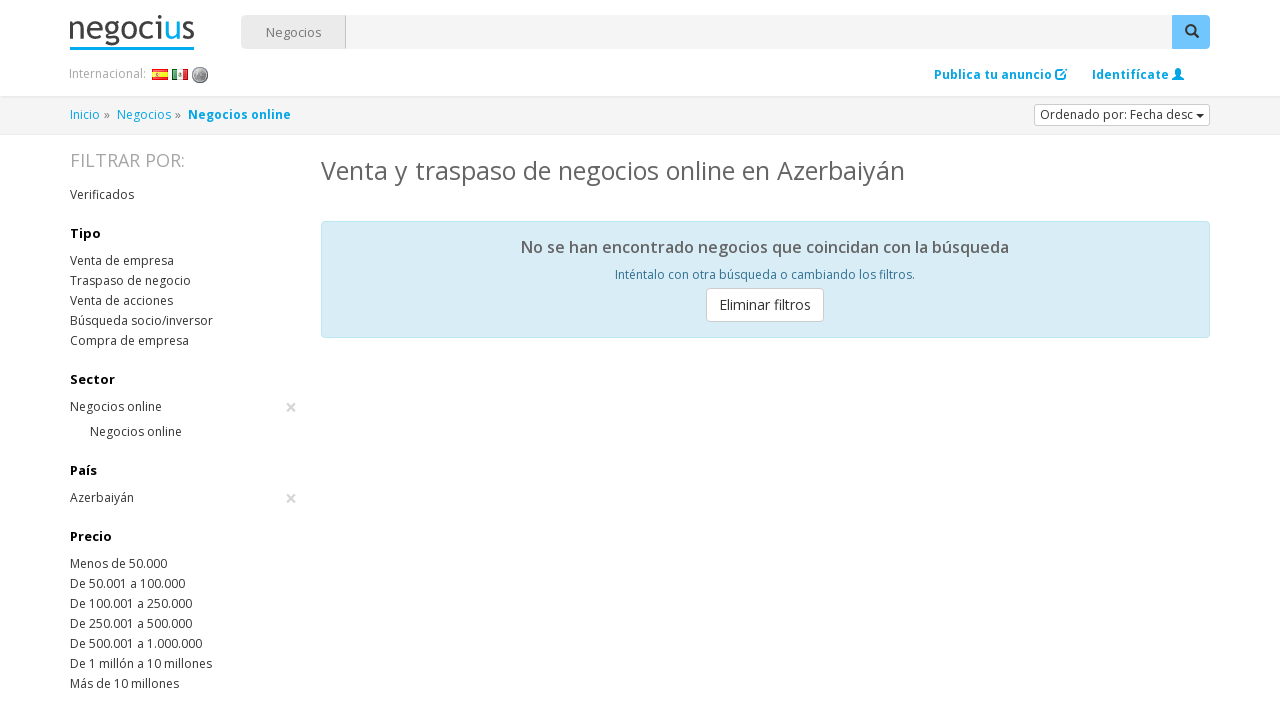

--- FILE ---
content_type: text/html; charset=utf-8
request_url: https://internacional.negocius.com/negocios-empresas-varios-azerbaiyan_nl1000_c56.html
body_size: 3985
content:
<!doctype html>
<html lang="es">
<head>
	<meta charset="utf-8">
	<title>Venta y traspaso  de negocios online</title>

		<meta name="title" content="Venta y traspaso  de negocios online">
<meta name="keywords" content="Negocius. Venta y traspaso  de negocios online. Compraventa de empresas, traspasos, franquicias, acciones y planes de negocio  de negocios online.">
<meta name="description" content="Venta y traspaso de negocios online. Compraventa de empresas, traspasos, franquicias, acciones y planes de negocio de negocios online.">
	<meta name="viewport" content="width=device-width, initial-scale=1, minimum-scale=1, maximum-scale=5">
<meta name="apple-mobile-web-app-title" content="Negocius">
<meta name="application-name" content="Negocius">
<meta name="msapplication-TileColor" content="#2d89ef">
<meta name="msapplication-config" content="/browserconfig.xml">
<meta name="theme-color" content="#00aeef">
    <meta property="og:title" content="Venta y traspaso  de negocios online">
<meta property="og:description" content="Venta y traspaso de negocios online. Compraventa de empresas, traspasos, franquicias, acciones y planes de negocio de negocios online.">
<meta property="og:type" content="website">
<meta property="og:url" content="https://internacional.negocius.com/negocios-empresas-varios-azerbaiyan_nl1000_c56.html">
<meta property="og:site_name" content="Negocius">
<meta property="og:image" content="https://res.cdnius.com/img/logo/negocius-og.png">
<meta property="og:image:width" content="1200">
<meta property="og:image:height" content="630">	
    	<link rel="dns-prefetch" href="https://res.cdnius.com">
	<link rel="dns-prefetch" href="https://www.googletagmanager.com">
	<link rel="dns-prefetch" href="https://pagead2.googlesyndication.com">
	<link rel="dns-prefetch" href="https://fonts.googleapis.com">
	<link rel="dns-prefetch" href="https://fonts.gstatic.com">

		<link rel="apple-touch-icon" sizes="180x180" href="https://res.cdnius.com/img/favicon/apple-touch-icon.png">
<link rel="icon" type="image/png" sizes="32x32" href="https://res.cdnius.com/img/favicon/favicon-32x32.png">
<link rel="icon" type="image/png" sizes="16x16" href="https://res.cdnius.com/img/favicon/favicon-16x16.png">
<link rel="manifest" href="/site.webmanifest">
<link rel="mask-icon" href="https://res.cdnius.com/img/favicon/safari-pinned-tab.svg" color="#00aeef">
<link rel="shortcut icon" href="https://res.cdnius.com/img/favicon/favicon.ico">

		<link rel="preload" href="https://fonts.googleapis.com/css?family=Open+Sans:400,600,700&amp;display=swap" as="style" onload="this.onload=null;this.rel='stylesheet'">

		<link rel="stylesheet" href="https://res.cdnius.com/1.2/css/vendor/bootstrap.min.css">

	
	
	<link rel="stylesheet" href="https://res.cdnius.com/1.2/css/negocius.css">

	
		<script>
			window["gtag_enable_tcf_support"] = true;  
</script>
<script async src="https://www.googletagmanager.com/gtag/js?id=G-FYQ5E4V617"></script>
<script>
	window.dataLayer = window.dataLayer || [];

	function gtag() {
		dataLayer.push(arguments);
	}

				gtag("consent", "default", {
		"ad_user_data": "denied",
		"ad_personalization": "denied",
		"ad_storage": "denied",
		"analytics_storage": "denied",
		"wait_for_update": 500
	});

			window.googlefc = window.googlefc || {};
	window.googlefc.callbackQueue = window.googlefc.callbackQueue || [];

	window.googlefc.callbackQueue.push({
		"CONSENT_DATA_READY": () => __tcfapi("addEventListener", 2.2, (data) => {
			if (data.gdprApplies) {
								gtag("consent", "update", {
										"analytics_storage": data.publisher.consents["8"] ? "granted" : "denied"
				});
			} else {
								gtag("consent", "update", {
					"ad_user_data": "granted",
					"ad_personalization": "granted",
					"ad_storage": "granted",
					"analytics_storage": "granted"
				});
			}
		})
	});

		gtag("js", new Date());
	gtag("config", "G-FYQ5E4V617", {
		"transport_type": "beacon"
	});
</script>
		<script async src="https://pagead2.googlesyndication.com/pagead/js/adsbygoogle.js?client=ca-pub-8303779925646913" crossorigin="anonymous"></script>
	</head>
<body>
		<header id="site-header">
				<div class="container">
			<div id="logo-container" class="pull-left">
				<a href="https://internacional.negocius.com" class="text-hide logo"  title="Negocius, El portal de compraventa de negocios">Negocius</a>
			</div>

										<form id="frmSearch" action="https://internacional.negocius.com/search_na.html" method="get">
			    <div id="search-bar" class="input-group pull-right">
				    <div class="search-category input-group-btn">
			            <button type="button" class="btn btn-default dropdown-toggle" data-toggle="dropdown" aria-haspopup="true" aria-expanded="false">Negocios</button>
			            			        </div>
				    <input class="search-form form-control" aria-label="buscador" type="search" id="what" name="what" value="">
			        <button class="search-btn btn btn-default" title="Buscar negocios" id="buscar" type="submit" data-toggle="dropdown" aria-haspopup="true" aria-expanded="false"><span class="glyphicon glyphicon-search"></span></button>
			    </div>
			</form>			
			<div id="login" class="pull-right text-right">
															<a class="btn btn-sm" href="https://internacional.negocius.com/advertisements_af_ai.html" rel="nofollow"><b>Publica tu anuncio</b>  <span class="glyphicon glyphicon-edit"></span></a>
									
									<a class="btn btn-sm" href="https://internacional.negocius.com/login_uf.html" rel="nofollow"><b>Identifícate</b>  <span class="glyphicon glyphicon-user"></span></a>
							</div>

			<div id="internacional" class="pull-left hidden-xs">
				<span>Internacional:</span>

									<a href="https://es.negocius.com/" rel="nofollow" title="España">
					<img src="https://res.cdnius.com/img/icons/es.png" height="11" width="16" alt="España"></a>
													<a href="https://www.negocius.com.mx/" rel="nofollow" title="México">
					<img src="https://res.cdnius.com/img/icons/mx.png" height="11" width="16" alt="México"></a>
				 
									<img src="https://res.cdnius.com/img/icons/world_bw.png" class="otros" height="16" width="16" alt="Otros países">
							</div>

		</div>	</header>

				<main id="site-content">
									<nav id="breadcrumb">
			<div class="container">
				<button id="sidebar-toggle" class="btn btn-default btn-xs hidden-md hidden-lg" type="button" data-toggle="button">
					<span class="glyphicon glyphicon-menu-hamburger"></span> Filtrar	
				</button>

				<span class="results hidden-mb">
					<a href="https://internacional.negocius.com" title="Venta o traspaso de negocios">Inicio</a>
										<a href="https://internacional.negocius.com/negocios_nl.html" title="Venta o traspaso de negocios">Negocios</a>
																										<strong>Negocios online</strong>
									</span>

										        				        					        					        					        				      					      					      					      					      			
	      			
					<div class="pull-right dropdown">
					    <button class="btn btn-default dropdown-toggle btn-xs" type="button" id="dropdownMenu1" data-toggle="dropdown" aria-haspopup="true" aria-expanded="true">Ordenado por: Fecha desc <span class="caret"></span></button>
					    <ul class="dropdown-menu" aria-labelledby="dropdownMenu1">
					        <li><a data-jsle="aHR0cHM6Ly9pbnRlcm5hY2lvbmFsLm5lZ29jaXVzLmNvbS9uZWdvY2lvcy1lbXByZXNhcy12YXJpb3MtYXplcmJhaXlhbl9ubDEwMDBfYzU2Lmh0bWw/b3JkZXJCeT1kYXRlJm9yZGVyTW9kZT1BU0M=">Fecha asc</a></li>
					        <li><a data-jsle="aHR0cHM6Ly9pbnRlcm5hY2lvbmFsLm5lZ29jaXVzLmNvbS9uZWdvY2lvcy1lbXByZXNhcy12YXJpb3MtYXplcmJhaXlhbl9ubDEwMDBfYzU2Lmh0bWw/b3JkZXJCeT1wcmljZSZvcmRlck1vZGU9QVND">Precio asc</a></li>
					        <li><a data-jsle="aHR0cHM6Ly9pbnRlcm5hY2lvbmFsLm5lZ29jaXVzLmNvbS9uZWdvY2lvcy1lbXByZXNhcy12YXJpb3MtYXplcmJhaXlhbl9ubDEwMDBfYzU2Lmh0bWw/b3JkZXJCeT1wcmljZSZvcmRlck1vZGU9REVTQw==">Precio desc</a></li>
					    </ul>
					</div>

							</div>

		</nav>			
			<div id="column-wrapper" class="container clearfix">
				<section id="list">
	<h1>Venta y traspaso de  negocios online en Azerbaiyán</h1>

				
								
			<section>
			<p>&nbsp;</p>
			<div class="alert alert-info text-center" role="alert">
				<h2>No se han encontrado negocios que coincidan con la búsqueda</h2>
		 		<p>Inténtalo con otra búsqueda o cambiando los filtros.</p>
				<p>
					<button type="button" class="btn btn-default" data-jsle="L25lZ29jaW9zX25sLmh0bWw=">Eliminar filtros</button>
				</p>
			</div>
					</section>
	
		
		
	<div style="margin:5px;padding:5px">
					<ins class="adsbygoogle" style="display:block" data-ad-client="ca-pub-8303779925646913" data-ad-slot="1044232126" data-ad-format="auto" data-full-width-responsive="true"></ins>
	<script>(adsbygoogle = window.adsbygoogle || []).push({});</script>
	</div>
</section>

									<nav id="sidebar-wrapper">
		<ul class="nav sidebar-nav">
		<li class="sidebar-brand">
			<h3>Filtrar por:</h3>
		</li>

		<li>
			<a data-jsle="L25lZ29jaW9zLWF6ZXJiYWl5YW5fbmxfYzU2Lmh0bWw/dmVyaWZpY2Fkbz0x">Verificados
						</a>
		</li>

		<li>
			<p>Tipo</p>

			<a href="https://internacional.negocius.com/venta-empresas-varios-azerbaiyan_nl1000_tve_c56.html" title="Venta de negocios online en Azerbaiyán">Venta de empresa</a>
			<a href="https://internacional.negocius.com/traspaso-empresas-varios-azerbaiyan_nl1000_ttr_c56.html" title="Traspaso de negocios online en Azerbaiyán">Traspaso de negocio</a>
			<a href="https://internacional.negocius.com/venta-acciones-empresas-varios-azerbaiyan_nl1000_tva_c56.html" title="Venta de acciones de negocios online en Azerbaiyán">Venta de acciones</a>
			<a href="https://internacional.negocius.com/socio-inversor-empresas-varios-azerbaiyan_nl1000_tse_c56.html" title="Búsqueda socio/inversor de negocios online en Azerbaiyán">Búsqueda socio/inversor</a>
			<a href="https://internacional.negocius.com/compra-empresas-varios-azerbaiyan_nl1000_tce_c56.html" title="Compra de negocios online en Azerbaiyán">Compra de empresa</a>
			</li>

		<li>
			<p>Sector</p>

																																		<a href="https://internacional.negocius.com/negocios-azerbaiyan_nl_c56.html">Negocios online
				<button type="button" class="close" aria-label="Close"><span aria-hidden="true">×</span></button>
			</a>
			<ul class="sublist nav sidebar-nav">
																							<li>
						<a href="https://internacional.negocius.com/negocios-empresas-varios-azerbaiyan_nl1001_c56.html" title="Negocios online en Azerbaiyán">Negocios online</a>
					</li>
												</ul>
					</li>

		<li>
					</li>

				<li>
						
			<p>País</p>
						<a href="https://internacional.negocius.com/negocios-empresas-varios_nl1000.html">Azerbaiyán
				<button type="button" class="close" aria-label="Close"><span aria-hidden="true">×</span></button>
			</a>
					</li>
		
		<li>
			<p>Precio</p>
									<a data-jsle="L25lZ29jaW9zLWVtcHJlc2FzLXZhcmlvcy1hemVyYmFpeWFuX25sMTAwMF9jNTZfcjEuaHRtbA==">Menos de 50.000</a>
								<a data-jsle="L25lZ29jaW9zLWVtcHJlc2FzLXZhcmlvcy1hemVyYmFpeWFuX25sMTAwMF9jNTZfcjIuaHRtbA==">De 50.001 a 100.000</a>
								<a data-jsle="L25lZ29jaW9zLWVtcHJlc2FzLXZhcmlvcy1hemVyYmFpeWFuX25sMTAwMF9jNTZfcjMuaHRtbA==">De 100.001 a 250.000</a>
								<a data-jsle="L25lZ29jaW9zLWVtcHJlc2FzLXZhcmlvcy1hemVyYmFpeWFuX25sMTAwMF9jNTZfcjQuaHRtbA==">De 250.001 a 500.000</a>
								<a data-jsle="L25lZ29jaW9zLWVtcHJlc2FzLXZhcmlvcy1hemVyYmFpeWFuX25sMTAwMF9jNTZfcjUuaHRtbA==">De 500.001 a 1.000.000</a>
								<a data-jsle="L25lZ29jaW9zLWVtcHJlc2FzLXZhcmlvcy1hemVyYmFpeWFuX25sMTAwMF9jNTZfcjYuaHRtbA==">De 1 millón a 10 millones</a>
								<a data-jsle="L25lZ29jaW9zLWVtcHJlc2FzLXZhcmlvcy1hemVyYmFpeWFuX25sMTAwMF9jNTZfcjcuaHRtbA==">Más de 10 millones</a>
								</li>
	</ul>
</nav>
					
			</div>
		</main>
	
		<footer id="site-footer">
				<div class="container">
			<div class="row enlaces">
				<div class="col-sm-8">
					<div class="row">
						<div class="col-sm-4">
				            <a href="https://internacional.negocius.com/quienes-somos.html" rel="nofollow">Quiénes somos</a>
				            <a href="https://internacional.negocius.com/normas-uso.html" rel="nofollow">Normas de uso</a>
				            <a href="https://internacional.negocius.com/informacion-legal.html" rel="nofollow">Información legal</a>
				            <a href="https://internacional.negocius.com/politica-privacidad.html" rel="nofollow">Política de privacidad</a>
						</div>
						<div class="col-sm-4">
							<a href="https://internacional.negocius.com/faq.html" rel="nofollow">Preguntas Frecuentes</a>
							<a href="https://internacional.negocius.com/contacto.html" rel="nofollow">Contactar</a>
				            				                				                    <a href="https://internacional.negocius.com/servicios-publicidad.html" rel="nofollow">Publicidad</a>
				                				            				            				                <a href="https://internacional.negocius.com/suscripcion-a-la-newsletter.html" rel="nofollow">Suscripción a la newsletter</a>
				            						</div>
						<div class="col-sm-4">
							<a href="https://internacional.negocius.com" title="Negocios">Negocios</a>
														<a href="https://internacional.negocius.com/sitemap_m.html">Sitemap</a>
							<a href="javascript:googlefc.callbackQueue.push(googlefc.showRevocationMessage)">Configurar privacidad y cookies</a>
						</div>
					</div>
				</div>
				<div class="col-sm-4">
					<div class="logo-footer">
						<a href="https://internacional.negocius.com" class="text-hide logo">Negocius</a>
						<p><strong>Negocius</strong>, 
						[
																				            	Compraventa de empresas
																						]
						Copyright © 2026 - Todos los derechos</p>
						<p class="grupo">Mcubed Web Services SL</p>
					</div>
				</div>
			</div>
		</div>	</footer>

		<div id="modals">
		<div class="modal fade" id="alertModal" tabindex="-1" role="dialog" aria-hidden="true">
			<div class="modal-dialog modal-sm">
				<div class="modal-content">
					<div class="modal-header">
						<button type="button" class="close" data-dismiss="modal" aria-hidden="true">×</button>
					</div>
					<div class="modal-body">
						<p class="text-center" id="mensajeAlert"></p>
					</div>
					<div class="modal-footer">
						<button type="button" class="btn btn-default" data-dismiss="modal">Cerrar</button>
					</div>
				</div>
			</div>
		</div>
			</div>

		<script>
	const DOMAIN = "negocius.com";
	const ORIGIN = "https://internacional.negocius.com";
	const ORIGIN_RESOURCE = "https://res.cdnius.com";
	const RECAPTCHA_SITE_KEY = "6LcHrjYpAAAAAPechpjoXrS_QPvd6e932shgVEda";
</script>	<script src="https://res.cdnius.com/1.2/js/vendor/jquery.min.js"></script>
	<script src="https://res.cdnius.com/1.2/js/vendor/bootstrap.min.js"></script>
	
	
	
	<script src="https://res.cdnius.com/1.2/js/negocius.js"></script>

	</body>
</html>

--- FILE ---
content_type: text/html; charset=utf-8
request_url: https://www.google.com/recaptcha/api2/aframe
body_size: 269
content:
<!DOCTYPE HTML><html><head><meta http-equiv="content-type" content="text/html; charset=UTF-8"></head><body><script nonce="ZBeUmZzlLmBqgG3zIhIQrQ">/** Anti-fraud and anti-abuse applications only. See google.com/recaptcha */ try{var clients={'sodar':'https://pagead2.googlesyndication.com/pagead/sodar?'};window.addEventListener("message",function(a){try{if(a.source===window.parent){var b=JSON.parse(a.data);var c=clients[b['id']];if(c){var d=document.createElement('img');d.src=c+b['params']+'&rc='+(localStorage.getItem("rc::a")?sessionStorage.getItem("rc::b"):"");window.document.body.appendChild(d);sessionStorage.setItem("rc::e",parseInt(sessionStorage.getItem("rc::e")||0)+1);localStorage.setItem("rc::h",'1771890582375');}}}catch(b){}});window.parent.postMessage("_grecaptcha_ready", "*");}catch(b){}</script></body></html>

--- FILE ---
content_type: text/css; charset=utf-8
request_url: https://res.cdnius.com/1.2/css/negocius.css
body_size: 3818
content:
body,p{font-family:"Open Sans",Arial,sans-serif;font-size:12px;font-weight:400;line-height:16px}h1{font-size:25px;font-weight:500;line-height:30px;color:#656565}h2{font-size:16px;font-weight:600;line-height:20px;color:#656565}h3{font-size:11px;font-weight:400;line-height:10px;text-transform:uppercase;color:#999}a{color:#05a6e5}.jsl,a{cursor:pointer}.jsl:hover a:first-child{text-decoration:underline}.shadow{box-shadow:.5px .9px 3px rgba(0, 0, 0, 0.1)}.container{position:relative}.cont-error-page{margin-bottom:20px;padding:100px 20px;background-color:#f5f8fa}.transition{-webkit-transition:all .25s ease;-moz-transition:all .25s ease;-o-transition:all .25s ease;transition:all .25s ease}header{padding-top:15px;padding-bottom:10px;position:relative;z-index:100;box-shadow:.5px .9px 3px rgba(0, 0, 0, 0.1)}#logo-container{width:20%}.logo{display:block;height:35px;background:url("/img/logo/negocius.svg") left top/contain no-repeat}#search-bar{position:relative;width:80%;height:34px;padding-left:105px;padding-right:38px}#search-bar .search-category{position:absolute;top:0;left:0;width:105px}#search-bar .search-category>button{height:34px;width:100%;font-size:13px;color:#777;background-color:#ebebeb;border-color:#ebebeb;border-right-color:#c5c5c5;-webkit-border-radius:5px 0 0 5px;border-radius:5px 0 0 5px}#search-bar .search-form{width:100%;background-color:#f5f5f5;box-shadow:none;border:none}#search-bar .search-btn{position:absolute;top:0;right:0;width:38px;-webkit-border-radius:0 4px 4px 0;border-radius:0px 4px 4px 0px;background-color:#70c6fd;border-color:#70c6fd}#social{display:block;margin-top:15px}#social a{display:block;width:24px;height:24px;background:url("/img/social-icons.png") left top no-repeat;border-radius:3px;float:right;overflow:hidden;text-indent:-999px;text-decoration:none}#social a+a{margin-right:6px}#social .facebook{background-position:-30px 0px}#social .linkedin{background-position:-60px 0px}#login{height:26px;width:500px;margin-top:11px;margin-right:15px}#login>span{font-family:Arial;font-size:12px;color:#a6a6a6;display:block;height:11px}#login button{font-family:Arial;font-size:14px;font-weight:700;line-height:22px;color:#777;background:none;border:none;margin:0;padding:0;letter-spacing:-0.1px}#internacional{position:absolute;bottom:4px;left:14px;display:block;height:16px}#internacional span{display:block;float:left;margin-right:6px;color:#a6a6a6}#internacional a{display:inline-block;text-decoration:none;height:16px;width:17px}#internacional .otros{display:inline-block;text-decoration:none}main{position:relative;overflow-y:hidden;padding-bottom:50px}#breadcrumb{background-color:#f5f5f5;padding:8px 0;border-bottom:solid 1px #ededed}#breadcrumb .container>button{margin-right:15px}#breadcrumb .results{color:#05a6e5;line-height:21px}#breadcrumb .results a:after{content:"»";display:inline-block;margin:0 4px;color:#777}#breadcrumb .sort{text-align:right}#breadcrumb .sort p{display:inline}#breadcrumb .sort button{background:none;border:none;border-radius:0px;color:#05a6e5}#breadcrumb .sort .disabled{color:#f29714;font-weight:bold;opacity:1}#list ul,#list li{margin:0;padding:0}#list ul{padding:10px 0}#list>ul>li{list-style:none;position:relative;min-height:130px;border:solid 1px #cdcdcd;border-left:solid 3px #fff;border-right-color:transparent;background-color:transparent}#list>ul>li>div{float:left}#list li+li{border-top:none}#list .foto{width:21%;text-align:center;padding-top:22px}#list .foto a{display:block;width:100%;height:100%;overflow:hidden}#list .foto img{display:block;width:auto;height:auto;margin:0 auto;max-width:120px;max-height:90px}#list .texto{width:57%;padding:13px 5px}#list .texto h2,#list .texto h3,#list .texto p{margin:0;padding:0;display:block}#list .texto h2{margin-bottom:10px}#list .texto h3{margin-bottom:7px}#list .texto a{color:#656565}#list .texto .activity{font-weight:normal;color:#05a6e5;text-transform:none}#list .box{position:relative;width:22%;height:137px;float:right;text-align:right;background-color:transparent}#list .box span{position:absolute;display:block;width:100%;padding:0 20px 0 10px}#list .box .price{top:15px;color:#05a6e5;font-weight:600;font-size:15px}#list .foto .new,#list .foto .featured{display:block;background:url("/img/icons/new.png");width:36px;height:40px;overflow:hidden;position:absolute;left:-3px;top:-1px}#list .foto .featured{background:url("/img/icons/featured.png")}#list .box .date{right:0;bottom:15px;font-size:11px;font-weight:bold;line-height:14px;color:#94cbee}#list .destacado .texto a{font-weight:bold}#list .destacado{background-color:#f5f8fa}#list .box-grey{background-color:#f5f5f5}#list .box-grey .price .data{font-size:12px;font-weight:400;line-height:10px;color:#000;position:static;padding:5px 0}#sidebar-wrapper{display:none;z-index:90;position:absolute;top:0px;left:0px;width:220px;min-height:100%;background-color:#70c6fd;overflow:hidden;transition:all .25s ease}#sidebar-wrapper>ul{padding:0 15px 0 20px}#sidebar-wrapper li{margin-bottom:20px}#sidebar-wrapper li h3{color:#333;font-size:18px}#sidebar-wrapper li p{color:#000;font-weight:bold;font-size:13px}#sidebar-wrapper li button{background:none;border:0;padding:0;margin:0}#sidebar-wrapper li a,#sidebar-wrapper li button{color:#333;padding:2px 0}#sidebar-wrapper li a:hover,#sidebar-wrapper li button:hover{background-color:transparent;text-decoration:underline}#sidebar-wrapper li .close{width:20px;height:20px;padding:0;margin-top:-2px}#sidebar-wrapper li .close:hover{text-decoration:none}#sidebar-wrapper li .sublist{margin-top:5px;padding-left:20px}#sidebar-wrapper li .sublist li{margin-bottom:0}.alert h2{margin-top:0}#pages{text-align:center;margin:20px auto}.pagination li a{color:#000;color:#05a6e5}.pagination li.active a{background-color:#05a6e5;border-color:#05a6e5}.adsbygoogle{margin:0 auto}footer{background-color:#ebebeb}footer .enlaces{padding:30px 20px}footer a{display:block;color:#a6a6a6;line-height:14px;font-size:13px;margin-bottom:15px}footer .logo-footer{padding-left:20px}footer .logo-footer p,footer .logo-footer .grupo{font-size:11.5px;text-align:right;color:#777}footer .logo-footer .logo{background-position:right top}footer .logo-footer .grupo{color:#05a6e5}.border{border-bottom:solid 1px #cdcdcd;padding-bottom:20px;margin-bottom:22px}.ficha p{color:#777;font-size:14px;line-height:20px}.ficha h1{font-size:22px;line-height:28px;margin-bottom:20px}.ficha h2{margin:0}.ficha h3{color:#a6a6a6;font-size:16px;font-weight:bold;margin-top:0;margin-bottom:15px;line-height:20px}.ficha .btn{background-color:#05a6e5;color:white;border:none}.ficha .btn span{margin-left:2px}.ficha .btn+.btn{margin-left:8px}.meta .info{margin-bottom:15px}.meta .date{font-size:11px;line-height:13px;text-align:right;color:#a6a6a6}.meta .count div{float:left}.meta .count div+div{margin-left:10px}.meta .icons a{display:block;width:20px;height:20px;float:left;background:url("/img/social-share.png") left top no-repeat;overflow:hidden;margin-left:4px;opacity:.85;transition:all .25s ease}.meta .icons a:hover{margin-top:-4px;opacity:1}.meta .icons .fb-share{background-position:0px 0}.meta .icons .tw-share{background-position:-24px 0}.meta .icons .ln-share{background-position:-48px 0}.meta .icons .dl-share{background-position:-72px 0}.meta .icons .print{background-position:-96px 0}.meta .icons .favourite{background-position:-120px 0}.description ul{position:relative;padding-left:28px}.description li p{line-height:18px}.description li:before{content:"—";display:block;position:absolute;left:0;color:#a6a6a6;font-size:16px;line-height:18px}.description .price,.description .location{padding:10px 20px}.description .price{background-color:#05a6e5}.description .price h3{color:#c1e7ff;margin-bottom:4px}.description .price p{color:white;margin:0;font-size:16px}.description .location{background-color:#f5f8fa}.description .location h3{margin:5px 0}.description img{height:auto;max-width:100%}.description .margin-top{margin-top:25px}.description .ampliar{margin-top:10px;font-size:14px}.more{margin:30px 0}.more p{display:block;margin:10px 0}.more p:before{content:"+";color:inherit;display:inline-block;margin-right:6px}.details .table-wrap{padding:0 20px}.details th[scope=row]{padding-left:14px}.details table>tbody>tr>th,.details table>tbody>tr>td{border:none;font-size:14px;color:#777}.recaptcha-text{font-size:.8em;margin-top:3px;text-align:right;clear:both}.recaptcha-error{display:none;font-size:11px;color:red;font-weight:normal;text-align:left;margin-top:10px}.grecaptcha-badge{visibility:hidden !important}form.loading{position:relative;overflow:hidden}form.loading::before{content:"";position:absolute;top:0;right:0;bottom:0;left:0;background:rgba(255, 255, 255, 0.7) url("/img/animations/loading.gif") no-repeat center center;z-index:9999999}form .control-label{font-size:14px;margin-bottom:5px !important;color:#777}form .checkbox label{line-height:20px}form .txt{display:block;margin-bottom:10px;color:#777}form .txt-fade{color:#a6a6a6}.contact form{background-color:#f5f8fa;padding:20px;color:#777}.featured-claim{padding:6px}.verificado{display:block;width:21%;height:27px;background:url("/img/verificado.png") no-repeat;background-position:center center;background-size:contain;position:absolute;bottom:0;left:0;font:0/0 a;color:transparent;text-shadow:none;border:0}.verificado-ficha{display:block;width:123px;height:35px;background:url("/img/verificado.png") no-repeat;background-size:contain;position:absolute;bottom:0;left:50%;transform:translate(-50%)}#ficha-content .verificado{top:64%;height:40px}@media(min-width: 1200px){#logo-container{width:15%}#search-bar{width:85%}#list .foto{padding-top:14px}#list .foto img{max-width:100%;width:auto;max-height:100px}}@media(min-width: 992px){#list{width:78%;float:right}#sidebar-wrapper{display:block;position:relative;width:22%;float:left;left:0;top:0;background-color:white}#sidebar-wrapper>ul{padding:0;padding-right:20px}#sidebar-wrapper li h3{color:#a6a6a6}.ficha sidebar{padding:0 30px}}@media(max-width: 767px){header{padding-top:10px}#logo-container{width:100%}.logo{height:30px}#login{position:absolute;top:0;right:20px;margin:0}#search-bar{width:100%;margin:12px 0 2px}#list>ul li,#list>ul li+li{height:auto;border:none}#list>ul li.destacado{padding-bottom:0;border-top:none;border-right:none}#list>ul li+li{margin-top:10px;border-top:solid 1px #cdcdcd}#list .foto{position:absolute;left:0;bottom:0px;width:100%;height:115px;float:none;text-align:left;padding-top:10px;z-index:50}#list .foto img{margin:0;width:auto;max-width:144px;max-height:94px}#list .texto{width:100%;float:none;padding:10px 0px}#list .texto h2{font-size:14px}#list .texto h3,#list .destacado .texto{padding:10px;padding-bottom:15px}#list .box{height:115px;width:100%;float:none}.verificado{bottom:-10px}}@media(max-width: 480px){.hidden-mb{display:none !important}#breadcrumb{padding:4px 0}#list .foto{height:90px}#list .foto img{max-height:80px;width:auto}#list .texto h2{margin-bottom:5px}#list .texto p{height:32px;overflow-y:hidden}#list .box{height:90px}#list .box .price{top:10px;font-size:14px;margin-bottom:5px}#list .box .price label{font-size:10px;position:absolute;left:100px;top:0}#list .box .date{width:62%;bottom:10px}.ficha h2,.meta .info{margin-bottom:10px}.details .table-wrap{padding:0}.col-sm-6+.col-sm-6{margin-top:10px}#ficha-content .pull-right,#ficha-content .pull-left{float:none !important;display:block;margin-bottom:10px;text-align:left !important}#list .box-grey p.data{font-size:11px;font-weight:400;line-height:10px;color:#000}.verificado{width:105px;bottom:-15px}}#list .box span{padding:0 20px 0 0}@media(max-width: 460px){.btn-group-sm>.btn,.btn-sm{padding:0;margin-top:-10px;float:right;clear:right;line-height:2.3}#btn-logout{clear:none;margin-right:15px}}.text-primary{color:#05a6e5}.btn-primary{background-color:#05a6e5;border-color:#05a6e5}.btn-warning{background-color:#f29714}.btn-warning:hover,.btn-warning.active{background-color:#fcaf43;border-color:#fcaf43}.btn-default:hover,.btn-default:hover,.btn-primary:hover{background-color:#1389ba;border-color:#1389ba}.btn-primary.active,.btn-primary.active:hover{background-color:white !important;color:#1ea7e2 !important;border-color:#05a6e5 !important;-webkit-box-shadow:none;box-shadow:none;cursor:default}#site-header{background-color:rgba(255, 255, 255, 0.95)}#site-header,a.logo{-webkit-transition:all .25s ease;transition:all .25s ease}.home #internacional{position:relative;display:inline-block;left:0;bottom:0;margin-left:10px}.home #login{width:auto;margin:0}nav.home-menu{float:left}#site-header .nav li a{color:#a6a6a6;font-weight:bold}nav.home-menu li a:hover{color:#555;text-decoration:none}#site-header.shrink{padding:9px 0 5px}#site-header.shrink a.logo{height:28px;margin-top:2px}.section{padding:15px 0}.section.first{margin-top:60px}.selector{padding-top:20px;padding-bottom:0}.section h1{margin-bottom:20px;margin-top:10px}.textos-home h1{margin:0 0 30px}.textos-home p,.iconos-home p{font-size:16px;color:#656565;line-height:24px;text-align:center}.textos-home .text-center{text-align:center}.home h1 .text-muted{display:block;color:#aaa;font-size:70%}.categories{background:#f5f8fa;padding:0;margin-top:15px}.categories h4{font-size:17px;font-weight:bold;color:#656565}.categories .list-unstyled a{color:#777;font-size:14px;line-height:22px}.categories .separador{border-bottom:solid 1px #e6e9eb}.categoria{padding:20px 0}.categories .icon{display:block;margin:0 auto;width:24px;height:26px;background-repeat:no-repeat;background-position:center bottom}.icon.cat100{background-image:url("/img/categories/agricultura.png")}.icon.cat200{background-image:url("/img/categories/comercio.png")}.icon.cat300{background-image:url("/img/categories/inmobiliaria.png")}.icon.cat400{background-image:url("/img/categories/hosteleria.png")}.icon.cat500{background-image:url("/img/categories/industria.png")}.icon.cat600{background-image:url("/img/categories/ocio.png")}.icon.cat800{background-image:url("/img/categories/servicios.png")}.icon.cat700{background-image:url("/img/categories/empresas.png")}.icon.cat1000{background-image:url("/img/categories/online.png")}.icon.cat900{background-image:url("/img/categories/varios.png")}.more{color:#e9a34b}.less{color:#e9a34b}.clear{clear:both}.plus{display:inline-block;width:12px;height:12px;background:url("/img/more.png") no-repeat;margin-right:4px}.menos{display:inline-block;width:12px;height:12px;background:url("/img/less.png") no-repeat;margin-right:4px}.claim{padding-bottom:30px;padding-top:0}.claim h1{margin:20px 0}#home-destacados,.iconos-home{background-color:#f5f8fa;padding:25px 40px 40px;border-radius:4px}.foto-wrapper,.text-wrapper{display:inline-block}.foto-wrapper{display:block;width:100%;height:180px;background-color:white;float:left;border-radius:4px;background-position:center center;background-repeat:no-repeat;background-size:cover;text-decoration:none}.foto-wrapper:hover{opacity:.85;text-decoration:none}.foto-wrapper.noimg{width:0}.text-wrapper h2{display:inline-block;font-size:20px;line-height:26px;padding-right:60px}.text-wrapper h2>a{color:#656565}.text-wrapper p{font-size:18px;font-weight:bold;line-height:20px}.text-wrapper small a{font-size:12px;text-transform:uppercase;color:#999}.text-wrapper small{margin-top:20px}.carousel-indicators{bottom:0}.carousel-indicators li{background-color:#06a6e5}.carousel-indicators li.active{border-color:#06a6e5;background-color:transparent}#home-destacados .carousel-control{background:none;width:35px;color:#64c0e4;box-shadow:none;text-shadow:none;opacity:1}#home-destacados .carousel-control:hover{color:#1ea7e2}#home-franquicias,.iconos-home{background-color:#f5f8fa;padding:25px 40px 40px;border-radius:4px}#home-franquicias .carousel-control{background:none;width:35px;color:#64c0e4;box-shadow:none;text-shadow:none;opacity:1}#home-franquicias .carousel-control:hover{color:#1ea7e2}.btn.active:hover{background:inherit;color:inherit}.glyphicon.big{font-size:30px}.iconos-home h2{margin-bottom:20px}.marginb-20{margin-bottom:20px}.new-services-title{font-size:18px;color:#05a6e5;font-weight:500}.new-services li{font-size:15px;color:#656565;line-height:24px}.new-services-table{font-size:15px;color:#656565;line-height:24px}.naranja{color:#f29714;font-weight:700}.new-services-link{color:#f29714}.new-services-link:hover{color:#f29714}.new-services-link:visited{color:#f29714}@media(min-width: 768px){.foto-wrapper{width:45%;height:200px;margin-right:20px}.text-wrapper{padding:0 20px 0 20px;width:50%}#site-header .nav li a{padding-top:2px;padding-bottom:2px;margin-top:2px}.home h1 .text-muted{display:inline}.section .form-group select option,.section .form-group select{max-width:180px}.textos-home p{text-align:left}}@media(min-width: 992px){.foto-wrapper{width:400px;height:224px;margin-right:40px}.text-wrapper{max-width:420px}.section .form-group select option,.section .form-group select{max-width:210px}}@media(min-width: 1200px){.text-wrapper{max-width:100%}}@media(max-width: 767px){.home #logo-container{width:125px;position:absolute;top:10px;left:20px}.home #login{top:10px;right:70px}}


--- FILE ---
content_type: image/svg+xml; charset=utf-8
request_url: https://res.cdnius.com/img/logo/negocius.svg
body_size: 804
content:
<svg xmlns="http://www.w3.org/2000/svg" width="300" height="85"><path fill="#00aeef" d="M0 77.6h300v7.3H0z"/><path fill="#404041" d="m170.5 37.3 1.6-4.4q3.9 2.5 6.2 2.5 4.2 0 4.2-3.5 0-2.6-4-4.4-3.2-1.4-4.3-2.2-1.1-.7-2-1.7-.7-1-1.1-2-.4-1-.4-2.3 0-3.2 2.3-5 2.3-1.8 6-1.8 2.9 0 7.1 1.8l-1.3 4.3q-2.7-2.2-5.4-2.2-1.7 0-2.8.8-1.1.7-1.1 2 0 2.4 2.8 3.7l3.3 1.5q3 1.3 4.4 3.1 1.3 1.8 1.3 4.4 0 3.5-2.4 5.5-2.4 1.9-6.7 1.9-4.1 0-7.7-2z" transform="translate(-2.7 -5.3) scale(1.616)"/><path fill="#00aeef" d="M149.6 13v16.5q0 6 5.2 6 2.2 0 4.1-1.4 1.9-1.3 2.5-3v-18h4.6v25.7h-4.6v-3.5q-.8 1.5-3.1 2.7-2.3 1.3-4.6 1.3-4.2 0-6.5-2.4-2.2-2.5-2.2-7V13Z" transform="translate(-2.7 -5.3) scale(1.616)"/><path fill="#404041" d="M17.5 38.8v-15q0-4.1-1.2-5.7-1.3-1.7-4.2-1.7-1.5 0-3.2 1-1.8.9-2.7 2.2v19.2H1.7V13h3l1.5 3.3q2.3-3.8 7.4-3.8 8.5 0 8.5 10.3v16Zm32.8-12.4H31.7q0 4.5 2.5 7 2.2 2 5.7 2 3.9 0 6.5-2.2l2 3.3q-1.1 1-3.3 1.8-2.8 1-6.1 1-4.9 0-8.3-3.3-3.8-3.6-3.8-9.8 0-6.4 3.9-10.2 3.5-3.5 8.2-3.5 5.5 0 8.7 3.1 3 3 3 8 0 1.5-.4 2.8zm-11-10q-3.1 0-5.2 2-2 1.8-2.2 4.6H46q0-2.7-1.7-4.6-1.9-2-5.2-2zm15.3 29.5 2.5-3.7q4 2.7 7.3 2.7 3.1 0 5-1 1.7-1.2 1.7-2.7 0-3.2-4.5-3.2-.8 0-2.8.4-2 .4-3.2.4-5.4 0-5.4-4.1 0-1.3 1.2-2.4 1.3-1 3.2-1.5-5.4-2.5-5.4-8.8 0-4 2.8-6.8 2.8-2.7 7-2.7 3.8 0 6 1.6l2.2-2.7 3 2.8-2.8 2q1.8 2.3 1.8 6 0 4-2.4 6.6-2.5 2.6-6.4 3l-3.8.4q-.7 0-1.8.5T58.7 34q0 1 2.3 1 1 0 3.3-.4 2.1-.4 3.2-.4 3.8 0 6 1.9 2 1.8 2 5 0 3.6-3.1 5.7-3.2 2.2-8 2.2-2.6 0-5.4-.9-2.7-.8-4.4-2.1zm9.7-29.7q-2.4 0-4 1.7Q59 19.6 59 22q0 2.7 1.4 4.5 1.5 1.7 4 1.7 2.4 0 3.8-1.7t1.4-4.5q0-2.4-1.5-4-1.5-1.8-3.7-1.8zM78.6 26q0-6 3.2-9.7 3.2-3.7 8.5-3.7 5.5 0 8.6 3.6 3 3.5 3 9.8 0 6.2-3.1 9.8-3.1 3.6-8.5 3.6-5.5 0-8.6-3.6-3.1-3.7-3.1-9.8zm4.8 0q0 9.7 6.9 9.7 3.2 0 5-2.6 1.8-2.6 1.8-7.1 0-9.6-6.8-9.6-3.2 0-5 2.5-1.9 2.6-1.9 7zm42.8-11-2.3 3.2q-.7-.7-2.4-1.3-1.8-.6-3.5-.6-3.7 0-6 2.6-2.1 2.6-2.1 7.2 0 4.5 2.2 6.9 2.3 2.3 6.2 2.3 3.1 0 6.3-2.3l1.8 3.8q-3.7 2.4-9.2 2.4-5.2 0-8.7-3.5-3.4-3.6-3.4-9.6 0-6.2 3.5-10 3.6-3.7 9.8-3.7 2 0 4.4.9 2.3.8 3.4 1.7zM136 3.3q1.2 0 2 .8t.8 2q0 1.2-.8 2t-2 .8q-1.2 0-2-.8t-.8-2q0-1.2.8-2t2-.8zm-2.5 35.5v-22h-3.6V13h8.2v25.8z" transform="translate(-2.7 -5.3) scale(1.616)"/></svg>

--- FILE ---
content_type: text/javascript; charset=utf-8
request_url: https://res.cdnius.com/1.2/js/negocius.js
body_size: 1699
content:
var $jscomp=$jscomp||{};$jscomp.scope={};$jscomp.createTemplateTagFirstArg=function(d){return $jscomp.createTemplateTagFirstArgWithRaw(d,d)};$jscomp.createTemplateTagFirstArgWithRaw=function(d,f){d.raw=f;Object.freeze&&(Object.freeze(d),Object.freeze(f));return d};$.fn.extend({gaEventData:function(){if(this.length){var d=this.data("event-category");if(d)return{event_category:d,event_label:this.data("event-label"),value:this.data("event-value"),non_interaction:this.data("event-non-interaction")}}}});
jQuery.alertRwd=function(d){$("#mensajeAlert").html(d);$("#alertModal").modal()};jQuery.stripTags=function(d){return d.replace(/<([a-z][a-z0-9]*)\b[^>]*>/gmi,"").replace(/<\/([a-z][a-z0-9]*)\b[^>]*>/gmi,"")};
jQuery.fn.cargarProvincias=function(d,f){var k=$(this);$.ajax({type:"POST",url:"/getProvinces_xp.html",data:{id:d},dataType:"json"}).done(function(g){var l=g.provinces.length;if(l){var a='<option value="">Seleccione provincia...</option>';for(var b=0;b<l;b++)a+='<option value="'+g.provinces[b].id+'">'+g.provinces[b].name+"</option>"}else a='<option value="0">No hay provincias</option>';k.html(a);f&&f()}).fail(function(){$.alertRwd("Error al agregar provincias")})};
jQuery.fn.cargarPoblaciones=function(d,f){var k=$(this);$.ajax({type:"POST",url:"/getTowns_xt.html",data:{id:d},dataType:"json"}).done(function(g){for(var l=g.towns.length,a='<option value="">Seleccione población...</option>',b=0;b<l;b++)a+='<option value="'+g.towns[b].id+'">'+g.towns[b].name+"</option>\n";k.html(a);f&&f()}).fail(function(){$.alertRwd("Error al agregar poblaciones")})};
$(window).on("pageshow",function(){$("form.loading").removeClass("loading").find("button[type='submit']").prop("disabled",!1);window.grecaptcha&&grecaptcha.reset()});
$(function(){$(document).on("click mouseup",".jsl, [data-jsl], [data-jsle]",function(a){if(a.type==="click"||a.which===2){var b=$(this),c=b.data("jsle");c=c?decodeURI(atob(c)):b.data("jsl");var h=b.data("target")||b.prop("target");if(!c){var e=$(b.find(".jsl-target")[0]||b.find("a")[0]);c=e.prop("href");h=h||e.prop("target")}c&&(c.startsWith("http")||(c=ORIGIN+(c.startsWith("/")?c:"/"+c)),(e=!a.isTrigger&&window.gtag?b.gaEventData():void 0)&&gtag("event",b.data("event-action")||"click",e),b.is(a.target)||
!$(a.target).is("a, .jsl, [data-jsl], [data-jsle], label, :input"))&&(a.preventDefault(),a.stopPropagation(),a.type!=="click"||a.ctrlKey||a.shiftKey||h==="_blank"?window.open(c,"_blank",b.data("options")):location.href=c)}});var d=[],f=!1,k=!1;window.recaptchaOnLoad=function(){k=!0;d.forEach(g)};window.recaptchaResolved=function(a){var b=a.find(".recaptcha"),c=b.data("widget");b=!b.length||typeof c!=="undefined"&&grecaptcha.getResponse(c);a.find(".recaptcha-error").toggle(!b);b||a.find("button[type='submit']").prop("disabled",
!1);return b};window.recaptchaReset=function(a){a=a.find(".recaptcha").data("widget");typeof a!=="undefined"&&grecaptcha.reset(a)};var g=function(a){k?a():(d.push(a),f||(f=!0,$.getScript("https://www.google.com/recaptcha/api.js?onload=recaptchaOnLoad&hl="+$("html").attr("lang"))))},l=function(a){$(".recaptcha").filter(function(){return $(this).data("widget")===a}).closest("form").trigger("submit")};$(document).on("submit.captcha","form:has(.recaptcha)",function(a,b){var c=$(this),h=c.find(".recaptcha"),
e=h.data("widget"),m=typeof e!=="undefined",n=m&&grecaptcha.getResponse(e);c.toggleClass("loading",!n).find(".recaptcha-error").hide();n||(a.preventDefault(),m?grecaptcha.execute(e):g(function(){try{e=grecaptcha.render(h[0],{sitekey:RECAPTCHA_SITE_KEY,size:"invisible",callback:function(){l(e)},"expired-callback":function(){grecaptcha.reset(e)}}),h.data("widget",e),grecaptcha.execute(e)}catch(p){b||(grecaptcha.reset(e),c.trigger("submit",[!0]))}}),setTimeout(function(){c.removeClass("loading").find("button[type='submit']").prop("disabled",
!1)},5E3))});$("form:not(#frmSearch)").on("submit",function(a){a.isDefaultPrevented()||$(this).addClass("loading")}).on("invalid-form.validate reset",function(){$(this).removeClass("loading")});$("#sidebar-toggle").on("click",function(){$("#sidebar-wrapper").toggle()});$("#buscar").click(function(){$("#frmSearch").submit()});$("#frmSearch").submit(function(){return $("#what").val().length==0?($.alertRwd("Introduce un criterio de búsqueda"),!1):!0});$("#busquedaAlert").on("hidden.bs.modal",function(a){$("#what").focus()});
$("#masPaises, #masProvincias").click(function(){var a=$(this);$.get(ORIGIN+a.data("action"),function(b){a.replaceWith(b)})});$("#noRegistrado").on("click",function(){$.alertRwd("Tienes que estar registrado e identificado para poder añadirlo a tus favoritos");return!1});$(".more").click(function(){$(this).parent().find(".hiddenElement").removeClass("hide");$(this).parent().find(".less").removeClass("hide");$(this).addClass("hide");return!1});$(".less").click(function(){$(this).parent().find(".hiddenElement").addClass("hide");
$(this).parent().find(".more").removeClass("hide");$(this).addClass("hide");return!1});$("#toFranquicias").click(function(){$(".franquicias").removeClass("hide");$(".negocios").addClass("hide");$("#toFranquicias").addClass("active");$("#toNegocios").removeClass("active");return!1});$("#toNegocios").click(function(){$(".negocios").removeClass("hide");$(".franquicias").addClass("hide");$("#toNegocios").addClass("active");$("#toFranquicias").removeClass("active");return!1})});